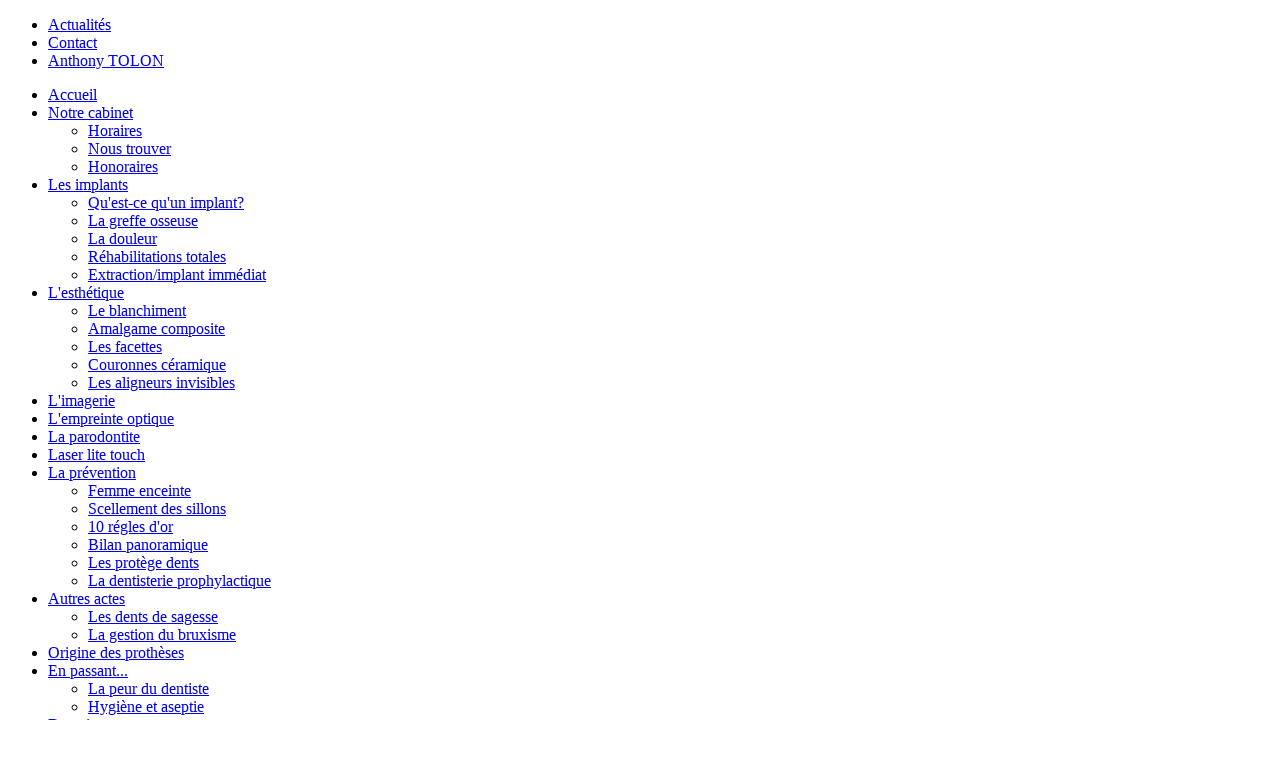

--- FILE ---
content_type: text/html; charset=utf-8
request_url: http://anthony-tolon.com/soins-dentaires-anthony-tolon-l-esthetique/amalgame-composite-soins-dentaires-castelnau-d-estretefonds-31620
body_size: 3729
content:
<!DOCTYPE html PUBLIC "-//W3C//DTD XHTML 1.0 Transitional//EN" "http://www.w3.org/TR/xhtml1/DTD/xhtml1-transitional.dtd">
<html dir="ltr" lang="fr-fr" xmlns="http://www.w3.org/1999/xhtml" xml:lang="fr-fr">
<head>
   <base href="http://anthony-tolon.com/soins-dentaires-anthony-tolon-l-esthetique/amalgame-composite-soins-dentaires-castelnau-d-estretefonds-31620" />
  <meta http-equiv="content-type" content="text/html; charset=utf-8" />
  <meta name="keywords" content="Le changement d'amalgame par du composite, Dentiste, Castelnau-d'estretefonds, docteur en chirurgie dentaire, soins dentaires, implants, esthétique, prévention, Midi pyrenees, Toulouse, Montauban, soins à domiciles, dents, machoire, caries" />
  <meta name="author" content="Super Utilisateur" />
  <meta name="description" content="Le changement d'amalgame par du composite, Anthony Tolon, dentiste (docteur en chirurgie dentaire) a Castelnau d'Estretefonds (31620). Tous actes dentaires implants, esthétique, prévention, prothèses, soins dentaires à domicile
" />
  <meta name="generator" content="Joomla! - Open Source Content Management" />
  <title>Anthony Tolon - Amalgame composite</title>
  <script src="/media/system/js/mootools-core.js" type="text/javascript"></script>
  <script src="/media/system/js/core.js" type="text/javascript"></script>
  <script src="/media/system/js/caption.js" type="text/javascript"></script>
  <script src="/media/system/js/mootools-more.js" type="text/javascript"></script>
  <script type="text/javascript">
window.addEvent('load', function() {
				new JCaption('img.caption');
			});
  </script>

 <link rel="stylesheet" href="/templates/system/css/system.css" type="text/css" />
 <link rel="stylesheet" href="/templates/system/css/general.css" type="text/css" />
 <link rel="stylesheet" type="text/css" href="/templates/charte_a_tolon_04/css/template.css" media="screen" />
 <!--[if IE 6]><link rel="stylesheet" href="/templates/charte_a_tolon_04/css/template.ie6.css" type="text/css" media="screen" /><![endif]-->
 <!--[if IE 7]><link rel="stylesheet" href="/templates/charte_a_tolon_04/css/template.ie7.css" type="text/css" media="screen" /><![endif]-->
 <script type="text/javascript">if ('undefined' != typeof jQuery) document._artxJQueryBackup = jQuery;</script>
 <script type="text/javascript" src="/templates/charte_a_tolon_04/jquery.js"></script>
 <script type="text/javascript">jQuery.noConflict();</script>
 <script type="text/javascript" src="/templates/charte_a_tolon_04/script.js"></script>
 <script type="text/javascript">if (document._artxJQueryBackup) jQuery = document._artxJQueryBackup;</script>
</head>
<body>
<div id="art-page-background-glare-wrapper">
    <div id="art-page-background-glare"></div>
</div>
<div id="art-main">
    <div class="cleared reset-box"></div>
<div class="art-bar art-nav">
<div class="art-nav-outer">
<div class="art-nav-wrapper">
<div class="art-nav-inner">
			<ul class="art-hmenu"><li class="item-104"><a href="/actualites-a-tolon-dentiste-castelnau-estretefonds-31620">Actualités</a></li><li class="item-105"><a href="/contact-anthony-tolon-dentiste-castelnau-estretefonds">Contact</a></li><li class="item-117"><a href="/anthony-tolon-dentiste-castelnau-estretefonds-31620">Anthony TOLON</a></li></ul></div>
</div>
</div>
</div>
<div class="cleared reset-box"></div>
<div class="art-header">
<div class="art-header-position">
    <div class="art-header-wrapper">
        <div class="cleared reset-box"></div>
        <div class="art-header-inner">
<script type="text/javascript" src="/templates/charte_a_tolon_04/swfobject.js"></script>
<script type="text/javascript">
jQuery((function (swf) {
    return function () {
        swf.switchOffAutoHideShow();
        swf.registerObject("art-flash-object", "9.0.0", "/templates/charte_a_tolon_04/expressInstall.swf");
    }
})(swfobject));
</script>
<div id="art-flash-area">
<div id="art-flash-container">
<object classid="clsid:D27CDB6E-AE6D-11cf-96B8-444553540000" width="892" height="200" id="art-flash-object">
	<param name="movie" value="/templates/charte_a_tolon_04/container.swf" />
	<param name="quality" value="high" />
	<param name="scale" value="default" />
	<param name="wmode" value="transparent" />
	<param name="flashvars" value="color1=0xFFFFFF&amp;alpha1=.50&amp;framerate1=24&amp;loop=true&amp;wmode=transparent&amp;clip=/templates/charte_a_tolon_04/images/flash.swf&amp;radius=10&amp;clipx=0&amp;clipy=-11&amp;initalclipw=900&amp;initalcliph=225&amp;clipw=892&amp;cliph=223&amp;width=892&amp;height=200&amp;textblock_width=0&amp;textblock_align=no&amp;hasTopCorners=false&amp;hasBottomCorners=true" />
    <param name="swfliveconnect" value="true" />
	<!--[if !IE]>-->
	<object type="application/x-shockwave-flash" data="/templates/charte_a_tolon_04/container.swf" width="892" height="200">
	    <param name="quality" value="high" />
	    <param name="scale" value="default" />
	    <param name="wmode" value="transparent" />
    	<param name="flashvars" value="color1=0xFFFFFF&amp;alpha1=.50&amp;framerate1=24&amp;loop=true&amp;wmode=transparent&amp;clip=/templates/charte_a_tolon_04/images/flash.swf&amp;radius=10&amp;clipx=0&amp;clipy=-11&amp;initalclipw=900&amp;initalcliph=225&amp;clipw=892&amp;cliph=223&amp;width=892&amp;height=200&amp;textblock_width=0&amp;textblock_align=no&amp;hasTopCorners=false&amp;hasBottomCorners=true" />
        <param name="swfliveconnect" value="true" />
	<!--<![endif]-->
		
	<!--[if !IE]>-->
	</object>
	<!--<![endif]-->
</object>
</div>
</div>
<div class="art-logo">
</div>

        </div>
    </div>
</div>


</div>
<div class="cleared reset-box"></div>
<div class="art-box art-sheet">
    <div class="art-box-body art-sheet-body">
<div class="art-layout-wrapper">
    <div class="art-content-layout">
        <div class="art-content-layout-row">
<div class="art-layout-cell art-sidebar1">
<div class="art-box art-vmenublock ">
        <div class="art-box-body art-vmenublock-body">
    <div class="art-box art-vmenublockcontent">
        <div class="art-box-body art-vmenublockcontent-body">
    <ul class="art-vmenu"><li class="item-101"><a href="/">Accueil</a></li><li class="item-106 deeper parent"><a href="/a-tolon-dentiste-castelnau-d-estretefonds-notre-cabinet">Notre cabinet</a><ul><li class="item-137"><a href="/a-tolon-dentiste-castelnau-d-estretefonds-notre-cabinet/a-tolon-dentiste-castelnau-d-estretefonds-31620-horaires">Horaires</a></li><li class="item-138"><a href="/a-tolon-dentiste-castelnau-d-estretefonds-notre-cabinet/a-tolon-dentiste-castelnau-d-estretefonds-31620-nous-trouver">Nous trouver</a></li><li class="item-118"><a href="/a-tolon-dentiste-castelnau-d-estretefonds-notre-cabinet/a-tolon-soins-dentaires-castelnau-d-estretefonds-honoraires">Honoraires</a></li></ul></li><li class="item-107 deeper parent"><a href="/anthonty-tolon-dentiste-les-implants">Les implants</a><ul><li class="item-112"><a href="/anthonty-tolon-dentiste-les-implants/soins-dentaires-anthony-tolon-qu-est-ce-qu-un-implant">Qu'est-ce qu'un implant?</a></li><li class="item-113"><a href="/anthonty-tolon-dentiste-les-implants/anthony-tolon-castelnau-estretefonds-31620-la-greffe-osseuse">La greffe osseuse</a></li><li class="item-114"><a href="/anthonty-tolon-dentiste-les-implants/anthony-tolon-dentiste-31620-la-douleur">La douleur</a></li><li class="item-115"><a href="/anthonty-tolon-dentiste-les-implants/a-tolon-dentiste-casyelnau-estretefonds-31620-rehabilitations-totales">Réhabilitations totales</a></li><li class="item-116"><a href="/anthonty-tolon-dentiste-les-implants/a-tolon-chirurgien-dentiste-extractions-et-implantations">Extraction/implant immédiat</a></li></ul></li><li class="item-109 active deeper parent"><a class=" active" href="/soins-dentaires-anthony-tolon-l-esthetique">L'esthétique</a><ul class="active"><li class="item-119"><a href="/soins-dentaires-anthony-tolon-l-esthetique/le-blanchiment-dentaire-castelnau-d-estretefonds-31620">Le blanchiment</a></li><li class="item-131 current active"><a class=" active" href="/soins-dentaires-anthony-tolon-l-esthetique/amalgame-composite-soins-dentaires-castelnau-d-estretefonds-31620">Amalgame composite</a></li><li class="item-132"><a href="/soins-dentaires-anthony-tolon-l-esthetique/les-facettes-dentiste-castelnau-estretefonds-31620">Les facettes</a></li><li class="item-133"><a href="/soins-dentaires-anthony-tolon-l-esthetique/couronnes-ceramique-soins-dentaires-castelnau-estretefonds-31620">Couronnes céramique</a></li><li class="item-150"><a href="/soins-dentaires-anthony-tolon-l-esthetique/les-aligneurs-invisibles">Les aligneurs invisibles</a></li></ul></li><li class="item-151"><a href="/l-imagerie">L'imagerie</a></li><li class="item-149"><a href="/l-empreinte-optique">L'empreinte optique</a></li><li class="item-153"><a href="/la-parodontite">La parodontite</a></li><li class="item-154"><a href="/laser-lite-touch">Laser lite touch</a></li><li class="item-108 deeper parent"><a href="/anthony-tolon-dentiste-la-prevention">La prévention</a><ul><li class="item-125"><a href="/anthony-tolon-dentiste-la-prevention/femme-enceinte-soins-dentaires-castelnau-estretefonds-31620">Femme enceinte</a></li><li class="item-126"><a href="/anthony-tolon-dentiste-la-prevention/scellement-des-sillons-dentaires-castelnau-estretefonds-31620">Scellement des sillons</a></li><li class="item-127"><a href="/anthony-tolon-dentiste-la-prevention/10-regles-d-or-bonnes-dents-castelnau-estretefonds-31620">10 régles d'or</a></li><li class="item-128"><a href="/anthony-tolon-dentiste-la-prevention/bilan-panoramique-des-dents-castelnau-estretefonds-31620">Bilan panoramique</a></li><li class="item-129"><a href="/anthony-tolon-dentiste-la-prevention/les-protege-dents-castelnau-estretefonds-31620">Les protège dents</a></li><li class="item-130"><a href="/anthony-tolon-dentiste-la-prevention/la-dentiste-prophylactique-castelnau-estretefonds-31620">La dentisterie prophylactique</a></li></ul></li><li class="item-142 deeper parent"><a title="Autres actes" href="/autres-actes-chirurgie-dentaire-castelnau-estretefonds-31620">Autres actes</a><ul><li class="item-143"><a title="Les dents de sagesse" href="/autres-actes-chirurgie-dentaire-castelnau-estretefonds-31620/les-dents-de-sagesse-anthony-tolon-dentiste">Les dents de sagesse</a></li><li class="item-144"><a title="La gestion du bruxisme" href="/autres-actes-chirurgie-dentaire-castelnau-estretefonds-31620/la-gestion-du-bruxisme-anthony-tolon-dentiste">La gestion du bruxisme</a></li></ul></li><li class="item-140"><a title="ORIGINE DES PROTHESES" href="/origine-des-protheses-anthony-tolon-dentiste-castelnau-estretefonds-31620">Origine des prothèses</a></li><li class="item-110 deeper parent"><a href="/en-passant-anthony-tolon-dentiste">En passant...</a><ul><li class="item-146"><a title="La peur du dentiste" href="/en-passant-anthony-tolon-dentiste/la-peur-du-dentiste-castelnau-d-estretefonds-31620">La peur du dentiste</a></li><li class="item-145"><a title="Hygiène et aseptie" href="/en-passant-anthony-tolon-dentiste/hygiene-et-aseptie-dentaire-castelnau-estretefonds-31620">Hygiène et aseptie</a></li></ul></li><li class="item-111 deeper parent"><a href="/demain-le-dentiste-castelnau-estretefonds-31620">Demain</a><ul><li class="item-135"><a href="/demain-le-dentiste-castelnau-estretefonds-31620/stylo-diagnostic-dentaire-anthony-tolon-dentiste">Stylo diagnostic</a></li><li class="item-152"><a href="/demain-le-dentiste-castelnau-estretefonds-31620/l-atp-38">L'ATP 38</a></li></ul></li></ul>    
    		<div class="cleared"></div>
        </div>
    </div>
        		<div class="cleared"></div>
        </div>
    </div>
    
  <div class="cleared"></div>
</div>
<div class="art-layout-cell art-content">

<div class="art-box art-post">
    <div class="art-box-body art-post-body">
<div class="art-post-inner">
<div class="art-postcontent">

<div class="breadcrumbs">
<span class="showHere">Vous êtes ici : </span><a href="/" class="pathway">Accueil</a> <img src="/media/system/images/arrow.png" alt=""  /> <a href="/soins-dentaires-anthony-tolon-l-esthetique" class="pathway">L'esthétique</a> <img src="/media/system/images/arrow.png" alt=""  /> <span>Amalgame composite</span></div>

</div>
<div class="cleared"></div>
</div>

		<div class="cleared"></div>
    </div>
</div>
<div class="item-page"><div class="art-box art-post">
    <div class="art-box-body art-post-body">
<div class="art-post-inner">
<h2 class="art-postheader"><span class="art-postheadericon">Le changement d'amalgame par du composite</span></h2>
<div class="art-postcontent">
<div class="art-article"><p><img style="float: right;" title="amalgame Anthony Tolon chirurgien dentiste Castelnau d'estretefond" src="/images/a_tolon/new/changement-amalgame-composite2.jpg" alt="amalgame Anthony Tolon chirurgien dentiste Castelnau d'estretefond" />Le changement d'amalgame par du composite, outre l'effet esthétique immédiat,&nbsp;améliore l'écologie buccale, pour plusieurs raisons :</p>
<p>&nbsp;* enlèvement d'une niche potentielle de mauvaises bactéries</p>
<p>&nbsp;* élimination de métal de la bouche (pour rappel, au minimum, présence de mercure, de nickel, de fer, d'argent&nbsp;dans un amalgame).</p>
<p>&nbsp;* élimination d'un électrogalvanisme possible (mesurable à l'aide d'un voltmètre) (potentiellement perturbateur du goût).</p>
<p>&nbsp;* présence d'un joint de collage autour des composites, pour minimiser la récidive de carie</p></div>
</div>
<div class="cleared"></div>
</div>

		<div class="cleared"></div>
    </div>
</div>
</div>
  <div class="cleared"></div>
</div>

        </div>
    </div>
</div>
<div class="cleared"></div>


<div class="art-footer">
    <div class="art-footer-body">
                <div class="art-footer-text">
                                        <div class="art-nostyle">


<div class="custom"  >
	<p><strong>49 bis avenue de Montauban • 31620 CASTELNAU D'ESTRETEFONDS</strong><br /><strong>Tel : 05 61 74 98 77<br /></strong></p></div>
</div>
                                    </div>
        <div class="cleared"></div>
    </div>
</div>

		<div class="cleared"></div>
    </div>
</div>
<div class="cleared"></div>
<p class="art-page-footer">Designed by <a href="http://www.j-doud.com" target="_blank">J. Doudoux</a>.</p>

    <div class="cleared"></div>
</div>

</body>
</html>